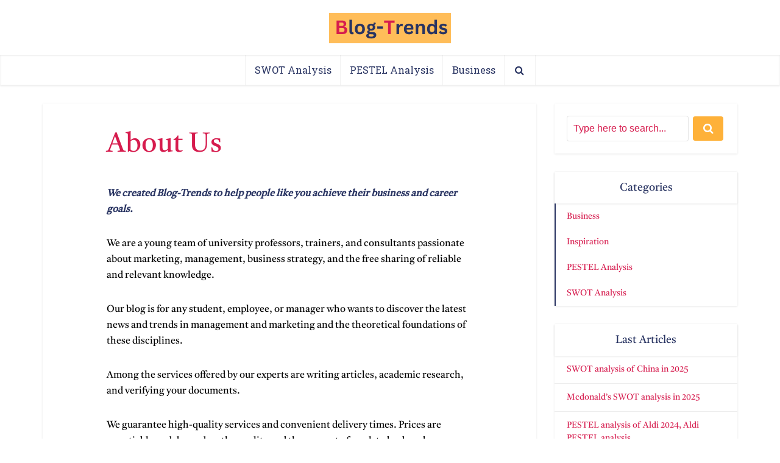

--- FILE ---
content_type: text/html; charset=utf-8
request_url: https://www.google.com/recaptcha/api2/aframe
body_size: 266
content:
<!DOCTYPE HTML><html><head><meta http-equiv="content-type" content="text/html; charset=UTF-8"></head><body><script nonce="i5KoSbBjW-0iSD756e7iqw">/** Anti-fraud and anti-abuse applications only. See google.com/recaptcha */ try{var clients={'sodar':'https://pagead2.googlesyndication.com/pagead/sodar?'};window.addEventListener("message",function(a){try{if(a.source===window.parent){var b=JSON.parse(a.data);var c=clients[b['id']];if(c){var d=document.createElement('img');d.src=c+b['params']+'&rc='+(localStorage.getItem("rc::a")?sessionStorage.getItem("rc::b"):"");window.document.body.appendChild(d);sessionStorage.setItem("rc::e",parseInt(sessionStorage.getItem("rc::e")||0)+1);localStorage.setItem("rc::h",'1769078373282');}}}catch(b){}});window.parent.postMessage("_grecaptcha_ready", "*");}catch(b){}</script></body></html>